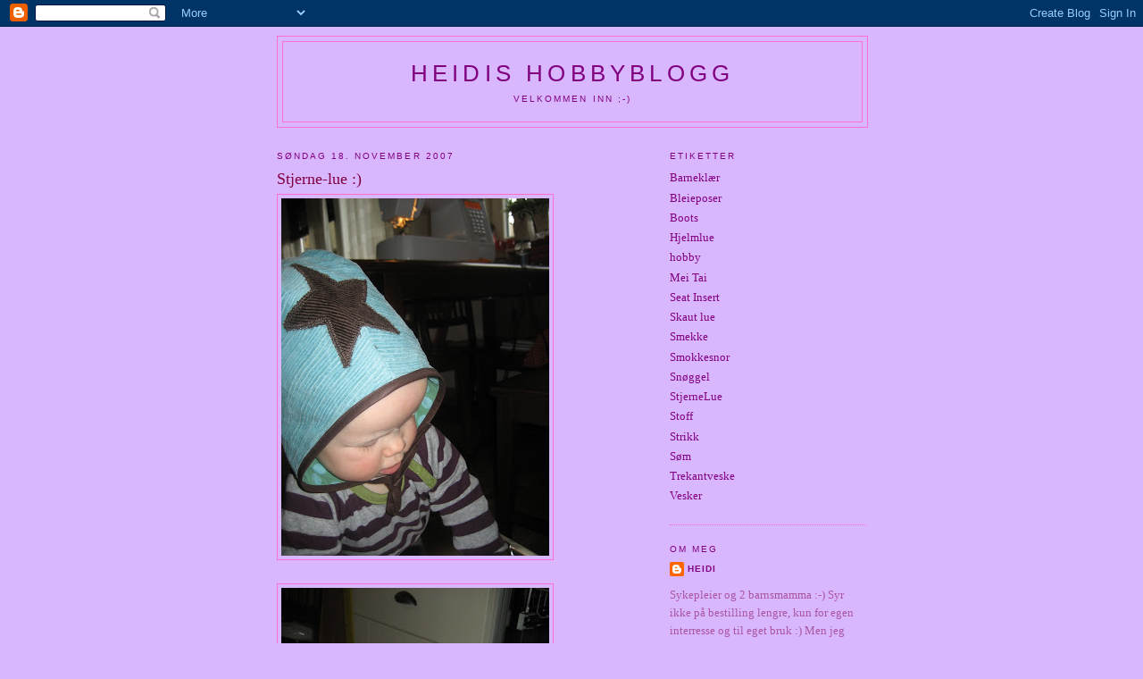

--- FILE ---
content_type: text/html; charset=UTF-8
request_url: https://heidishobbyer.blogspot.com/2007/11/stjerne-lue.html
body_size: 8129
content:
<!DOCTYPE html>
<html dir='ltr'>
<head>
<link href='https://www.blogger.com/static/v1/widgets/55013136-widget_css_bundle.css' rel='stylesheet' type='text/css'/>
<meta content='text/html; charset=UTF-8' http-equiv='Content-Type'/>
<meta content='blogger' name='generator'/>
<link href='https://heidishobbyer.blogspot.com/favicon.ico' rel='icon' type='image/x-icon'/>
<link href='http://heidishobbyer.blogspot.com/2007/11/stjerne-lue.html' rel='canonical'/>
<link rel="alternate" type="application/atom+xml" title="Heidis hobbyblogg - Atom" href="https://heidishobbyer.blogspot.com/feeds/posts/default" />
<link rel="alternate" type="application/rss+xml" title="Heidis hobbyblogg - RSS" href="https://heidishobbyer.blogspot.com/feeds/posts/default?alt=rss" />
<link rel="service.post" type="application/atom+xml" title="Heidis hobbyblogg - Atom" href="https://www.blogger.com/feeds/8020501792226291607/posts/default" />

<link rel="alternate" type="application/atom+xml" title="Heidis hobbyblogg - Atom" href="https://heidishobbyer.blogspot.com/feeds/6238780353325930069/comments/default" />
<!--Can't find substitution for tag [blog.ieCssRetrofitLinks]-->
<link href='https://blogger.googleusercontent.com/img/b/R29vZ2xl/AVvXsEisvQP7RXmP7ptEFYG03mkje51WBIlYgAksEwgmuAIJMl5KTExRoi2RynpWzFPMqcyx_pk4rjpp0KC0-wa6qg-WMWGHAvVY4l9A1QSbNrKPkH10nOBlUDvaHKQRXh7g93DAZk2MAkgDvhva/s400/4nov+020.JPG' rel='image_src'/>
<meta content='http://heidishobbyer.blogspot.com/2007/11/stjerne-lue.html' property='og:url'/>
<meta content='Stjerne-lue :)' property='og:title'/>
<meta content='Denne gav vi til lille Filip :) Den er sydd etter mønster fra &quot;Børnetøj du selv kan sy&quot;- boka, men har laget en personlig vri med stjerne op...' property='og:description'/>
<meta content='https://blogger.googleusercontent.com/img/b/R29vZ2xl/AVvXsEisvQP7RXmP7ptEFYG03mkje51WBIlYgAksEwgmuAIJMl5KTExRoi2RynpWzFPMqcyx_pk4rjpp0KC0-wa6qg-WMWGHAvVY4l9A1QSbNrKPkH10nOBlUDvaHKQRXh7g93DAZk2MAkgDvhva/w1200-h630-p-k-no-nu/4nov+020.JPG' property='og:image'/>
<title>Heidis hobbyblogg: Stjerne-lue :)</title>
<style id='page-skin-1' type='text/css'><!--
/*
-----------------------------------------------
Blogger Template Style
Name:     Minima
Date:     26 Feb 2004
Updated by: Blogger Team
----------------------------------------------- */
/* Use this with templates/template-twocol.html */
body {
background:#d9b7ff;
margin:0;
color:#333333;
font:x-small Georgia Serif;
font-size/* */:/**/small;
font-size: /**/small;
text-align: center;
}
a:link {
color:#800080;
text-decoration:none;
}
a:visited {
color:#999999;
text-decoration:none;
}
a:hover {
color:#800040;
text-decoration:underline;
}
a img {
border-width:0;
}
/* Header
-----------------------------------------------
*/
#header-wrapper {
width:660px;
margin:0 auto 10px;
border:1px solid #FF6FCF;
}
#header-inner {
background-position: center;
margin-left: auto;
margin-right: auto;
}
#header {
margin: 5px;
border: 1px solid #FF6FCF;
text-align: center;
color:#800080;
}
#header h1 {
margin:5px 5px 0;
padding:15px 20px .25em;
line-height:1.2em;
text-transform:uppercase;
letter-spacing:.2em;
font: normal normal 200% Arial, sans-serif;
}
#header a {
color:#800080;
text-decoration:none;
}
#header a:hover {
color:#800080;
}
#header .description {
margin:0 5px 5px;
padding:0 20px 15px;
max-width:700px;
text-transform:uppercase;
letter-spacing:.2em;
line-height: 1.4em;
font: normal normal 78% 'Trebuchet MS', Trebuchet, Arial, Verdana, Sans-serif;
color: #800080;
}
#header img {
margin-left: auto;
margin-right: auto;
}
/* Outer-Wrapper
----------------------------------------------- */
#outer-wrapper {
width: 660px;
margin:0 auto;
padding:10px;
text-align:left;
font: normal normal 100% Georgia, Serif;
}
#main-wrapper {
width: 410px;
float: left;
word-wrap: break-word; /* fix for long text breaking sidebar float in IE */
overflow: hidden;     /* fix for long non-text content breaking IE sidebar float */
}
#sidebar-wrapper {
width: 220px;
float: right;
word-wrap: break-word; /* fix for long text breaking sidebar float in IE */
overflow: hidden;      /* fix for long non-text content breaking IE sidebar float */
}
/* Headings
----------------------------------------------- */
h2 {
margin:1.5em 0 .75em;
font:normal normal 78% 'Trebuchet MS',Trebuchet,Arial,Verdana,Sans-serif;
line-height: 1.4em;
text-transform:uppercase;
letter-spacing:.2em;
color:#800080;
}
/* Posts
-----------------------------------------------
*/
h2.date-header {
margin:1.5em 0 .5em;
}
.post {
margin:.5em 0 1.5em;
border-bottom:1px dotted #FF6FCF;
padding-bottom:1.5em;
}
.post h3 {
margin:.25em 0 0;
padding:0 0 4px;
font-size:140%;
font-weight:normal;
line-height:1.4em;
color:#800040;
}
.post h3 a, .post h3 a:visited, .post h3 strong {
display:block;
text-decoration:none;
color:#800040;
font-weight:normal;
}
.post h3 strong, .post h3 a:hover {
color:#333333;
}
.post-body {
margin:0 0 .75em;
line-height:1.6em;
}
.post-body blockquote {
line-height:1.3em;
}
.post-footer {
margin: .75em 0;
color:#800080;
text-transform:uppercase;
letter-spacing:.1em;
font: normal normal 78% 'Trebuchet MS', Trebuchet, Arial, Verdana, Sans-serif;
line-height: 1.4em;
}
.comment-link {
margin-left:.6em;
}
.post img, table.tr-caption-container {
padding:4px;
border:1px solid #FF6FCF;
}
.tr-caption-container img {
border: none;
padding: 0;
}
.post blockquote {
margin:1em 20px;
}
.post blockquote p {
margin:.75em 0;
}
/* Comments
----------------------------------------------- */
#comments h4 {
margin:1em 0;
font-weight: bold;
line-height: 1.4em;
text-transform:uppercase;
letter-spacing:.2em;
color: #800080;
}
#comments-block {
margin:1em 0 1.5em;
line-height:1.6em;
}
#comments-block .comment-author {
margin:.5em 0;
}
#comments-block .comment-body {
margin:.25em 0 0;
}
#comments-block .comment-footer {
margin:-.25em 0 2em;
line-height: 1.4em;
text-transform:uppercase;
letter-spacing:.1em;
}
#comments-block .comment-body p {
margin:0 0 .75em;
}
.deleted-comment {
font-style:italic;
color:gray;
}
#blog-pager-newer-link {
float: left;
}
#blog-pager-older-link {
float: right;
}
#blog-pager {
text-align: center;
}
.feed-links {
clear: both;
line-height: 2.5em;
}
/* Sidebar Content
----------------------------------------------- */
.sidebar {
color: #aa55a0;
line-height: 1.5em;
}
.sidebar ul {
list-style:none;
margin:0 0 0;
padding:0 0 0;
}
.sidebar li {
margin:0;
padding-top:0;
padding-right:0;
padding-bottom:.25em;
padding-left:15px;
text-indent:-15px;
line-height:1.5em;
}
.sidebar .widget, .main .widget {
border-bottom:1px dotted #FF6FCF;
margin:0 0 1.5em;
padding:0 0 1.5em;
}
.main .Blog {
border-bottom-width: 0;
}
/* Profile
----------------------------------------------- */
.profile-img {
float: left;
margin-top: 0;
margin-right: 5px;
margin-bottom: 5px;
margin-left: 0;
padding: 4px;
border: 1px solid #FF6FCF;
}
.profile-data {
margin:0;
text-transform:uppercase;
letter-spacing:.1em;
font: normal normal 78% 'Trebuchet MS', Trebuchet, Arial, Verdana, Sans-serif;
color: #800080;
font-weight: bold;
line-height: 1.6em;
}
.profile-datablock {
margin:.5em 0 .5em;
}
.profile-textblock {
margin: 0.5em 0;
line-height: 1.6em;
}
.profile-link {
font: normal normal 78% 'Trebuchet MS', Trebuchet, Arial, Verdana, Sans-serif;
text-transform: uppercase;
letter-spacing: .1em;
}
/* Footer
----------------------------------------------- */
#footer {
width:660px;
clear:both;
margin:0 auto;
padding-top:15px;
line-height: 1.6em;
text-transform:uppercase;
letter-spacing:.1em;
text-align: center;
}

--></style>
<link href='https://www.blogger.com/dyn-css/authorization.css?targetBlogID=8020501792226291607&amp;zx=f1c43ed2-b56d-4001-9795-00eff22c66b0' media='none' onload='if(media!=&#39;all&#39;)media=&#39;all&#39;' rel='stylesheet'/><noscript><link href='https://www.blogger.com/dyn-css/authorization.css?targetBlogID=8020501792226291607&amp;zx=f1c43ed2-b56d-4001-9795-00eff22c66b0' rel='stylesheet'/></noscript>
<meta name='google-adsense-platform-account' content='ca-host-pub-1556223355139109'/>
<meta name='google-adsense-platform-domain' content='blogspot.com'/>

</head>
<body>
<div class='navbar section' id='navbar'><div class='widget Navbar' data-version='1' id='Navbar1'><script type="text/javascript">
    function setAttributeOnload(object, attribute, val) {
      if(window.addEventListener) {
        window.addEventListener('load',
          function(){ object[attribute] = val; }, false);
      } else {
        window.attachEvent('onload', function(){ object[attribute] = val; });
      }
    }
  </script>
<div id="navbar-iframe-container"></div>
<script type="text/javascript" src="https://apis.google.com/js/platform.js"></script>
<script type="text/javascript">
      gapi.load("gapi.iframes:gapi.iframes.style.bubble", function() {
        if (gapi.iframes && gapi.iframes.getContext) {
          gapi.iframes.getContext().openChild({
              url: 'https://www.blogger.com/navbar/8020501792226291607?po\x3d6238780353325930069\x26origin\x3dhttps://heidishobbyer.blogspot.com',
              where: document.getElementById("navbar-iframe-container"),
              id: "navbar-iframe"
          });
        }
      });
    </script><script type="text/javascript">
(function() {
var script = document.createElement('script');
script.type = 'text/javascript';
script.src = '//pagead2.googlesyndication.com/pagead/js/google_top_exp.js';
var head = document.getElementsByTagName('head')[0];
if (head) {
head.appendChild(script);
}})();
</script>
</div></div>
<div id='outer-wrapper'><div id='wrap2'>
<!-- skip links for text browsers -->
<span id='skiplinks' style='display:none;'>
<a href='#main'>skip to main </a> |
      <a href='#sidebar'>skip to sidebar</a>
</span>
<div id='header-wrapper'>
<div class='header section' id='header'><div class='widget Header' data-version='1' id='Header1'>
<div id='header-inner'>
<div class='titlewrapper'>
<h1 class='title'>
<a href='https://heidishobbyer.blogspot.com/'>
Heidis hobbyblogg
</a>
</h1>
</div>
<div class='descriptionwrapper'>
<p class='description'><span>Velkommen inn ;-)</span></p>
</div>
</div>
</div></div>
</div>
<div id='content-wrapper'>
<div id='crosscol-wrapper' style='text-align:center'>
<div class='crosscol no-items section' id='crosscol'></div>
</div>
<div id='main-wrapper'>
<div class='main section' id='main'><div class='widget Blog' data-version='1' id='Blog1'>
<div class='blog-posts hfeed'>

          <div class="date-outer">
        
<h2 class='date-header'><span>søndag 18. november 2007</span></h2>

          <div class="date-posts">
        
<div class='post-outer'>
<div class='post hentry uncustomized-post-template' itemprop='blogPost' itemscope='itemscope' itemtype='http://schema.org/BlogPosting'>
<meta content='https://blogger.googleusercontent.com/img/b/R29vZ2xl/AVvXsEisvQP7RXmP7ptEFYG03mkje51WBIlYgAksEwgmuAIJMl5KTExRoi2RynpWzFPMqcyx_pk4rjpp0KC0-wa6qg-WMWGHAvVY4l9A1QSbNrKPkH10nOBlUDvaHKQRXh7g93DAZk2MAkgDvhva/s400/4nov+020.JPG' itemprop='image_url'/>
<meta content='8020501792226291607' itemprop='blogId'/>
<meta content='6238780353325930069' itemprop='postId'/>
<a name='6238780353325930069'></a>
<h3 class='post-title entry-title' itemprop='name'>
Stjerne-lue :)
</h3>
<div class='post-header'>
<div class='post-header-line-1'></div>
</div>
<div class='post-body entry-content' id='post-body-6238780353325930069' itemprop='description articleBody'>
<a href="https://blogger.googleusercontent.com/img/b/R29vZ2xl/AVvXsEisvQP7RXmP7ptEFYG03mkje51WBIlYgAksEwgmuAIJMl5KTExRoi2RynpWzFPMqcyx_pk4rjpp0KC0-wa6qg-WMWGHAvVY4l9A1QSbNrKPkH10nOBlUDvaHKQRXh7g93DAZk2MAkgDvhva/s1600-h/4nov+020.JPG"><img alt="" border="0" id="BLOGGER_PHOTO_ID_5134160166294454802" src="https://blogger.googleusercontent.com/img/b/R29vZ2xl/AVvXsEisvQP7RXmP7ptEFYG03mkje51WBIlYgAksEwgmuAIJMl5KTExRoi2RynpWzFPMqcyx_pk4rjpp0KC0-wa6qg-WMWGHAvVY4l9A1QSbNrKPkH10nOBlUDvaHKQRXh7g93DAZk2MAkgDvhva/s400/4nov+020.JPG" style="CURSOR: hand" /></a><br /><br /><a href="https://blogger.googleusercontent.com/img/b/R29vZ2xl/AVvXsEgcGdu1sVLGKMSkmhvTcC8wnpsPL9t6f5E5llUol8rkeQa3-h0aZOo7bcYnawDvvzvICs9raA6yQRx_qEapbMMCrsoYtI8YYzt0lvz_18C2Kahy-Mz5PEjkO_wG3uUBipQLxFbvfkNEOdJs/s1600-h/4nov+022.JPG"><img alt="" border="0" id="BLOGGER_PHOTO_ID_5134160174884389410" src="https://blogger.googleusercontent.com/img/b/R29vZ2xl/AVvXsEgcGdu1sVLGKMSkmhvTcC8wnpsPL9t6f5E5llUol8rkeQa3-h0aZOo7bcYnawDvvzvICs9raA6yQRx_qEapbMMCrsoYtI8YYzt0lvz_18C2Kahy-Mz5PEjkO_wG3uUBipQLxFbvfkNEOdJs/s400/4nov+022.JPG" style="CURSOR: hand" /></a><br /><br />Denne gav vi til lille Filip :) Den er sydd etter mønster fra "Børnetøj du selv kan sy"- boka, men har laget en personlig vri med stjerne oppe på hodet.<br /><br />Jeg har klippet klart en haug med sånne luer, så det kommer noen for salg i bloggen etterhvert. Det går jo alltids ann å sende en mail m sin interresse om det skulle være intressant :-)<br /><br />De er veldig kule med haletipp bak, passer like fint til jenter som til gutter :o)
<div style='clear: both;'></div>
</div>
<div class='post-footer'>
<div class='post-footer-line post-footer-line-1'>
<span class='post-author vcard'>
Lagt inn av
<span class='fn' itemprop='author' itemscope='itemscope' itemtype='http://schema.org/Person'>
<meta content='https://www.blogger.com/profile/00897814136615035769' itemprop='url'/>
<a class='g-profile' href='https://www.blogger.com/profile/00897814136615035769' rel='author' title='author profile'>
<span itemprop='name'>Heidi</span>
</a>
</span>
</span>
<span class='post-timestamp'>
kl.
<meta content='http://heidishobbyer.blogspot.com/2007/11/stjerne-lue.html' itemprop='url'/>
<a class='timestamp-link' href='https://heidishobbyer.blogspot.com/2007/11/stjerne-lue.html' rel='bookmark' title='permanent link'><abbr class='published' itemprop='datePublished' title='2007-11-18T13:40:00+01:00'>13:40</abbr></a>
</span>
<span class='post-comment-link'>
</span>
<span class='post-icons'>
<span class='item-control blog-admin pid-650196895'>
<a href='https://www.blogger.com/post-edit.g?blogID=8020501792226291607&postID=6238780353325930069&from=pencil' title='Rediger innlegg'>
<img alt='' class='icon-action' height='18' src='https://resources.blogblog.com/img/icon18_edit_allbkg.gif' width='18'/>
</a>
</span>
</span>
<div class='post-share-buttons goog-inline-block'>
</div>
</div>
<div class='post-footer-line post-footer-line-2'>
<span class='post-labels'>
Etiketter:
<a href='https://heidishobbyer.blogspot.com/search/label/StjerneLue' rel='tag'>StjerneLue</a>
</span>
</div>
<div class='post-footer-line post-footer-line-3'>
<span class='post-location'>
</span>
</div>
</div>
</div>
<div class='comments' id='comments'>
<a name='comments'></a>
<h4>2 kommentarer:</h4>
<div id='Blog1_comments-block-wrapper'>
<dl class='avatar-comment-indent' id='comments-block'>
<dt class='comment-author ' id='c2685450468867115905'>
<a name='c2685450468867115905'></a>
<div class="avatar-image-container avatar-stock"><span dir="ltr"><img src="//resources.blogblog.com/img/blank.gif" width="35" height="35" alt="" title="Anonym">

</span></div>
Anonym
sa...
</dt>
<dd class='comment-body' id='Blog1_cmt-2685450468867115905'>
<p>
Kjempe stilig lue Heidi!<BR/>Jeg digget stjerna på toppen :D<BR/>Hvor får du tak i cord-fløyel stoff?
</p>
</dd>
<dd class='comment-footer'>
<span class='comment-timestamp'>
<a href='https://heidishobbyer.blogspot.com/2007/11/stjerne-lue.html?showComment=1196369760000#c2685450468867115905' title='comment permalink'>
29. november 2007 kl. 21:56
</a>
<span class='item-control blog-admin pid-366247159'>
<a class='comment-delete' href='https://www.blogger.com/comment/delete/8020501792226291607/2685450468867115905' title='Slett kommentar'>
<img src='https://resources.blogblog.com/img/icon_delete13.gif'/>
</a>
</span>
</span>
</dd>
<dt class='comment-author ' id='c1641970142581790114'>
<a name='c1641970142581790114'></a>
<div class="avatar-image-container avatar-stock"><span dir="ltr"><img src="//resources.blogblog.com/img/blank.gif" width="35" height="35" alt="" title="Anonym">

</span></div>
Anonym
sa...
</dt>
<dd class='comment-body' id='Blog1_cmt-1641970142581790114'>
<p>
Søt lue - fin farge og tekstilkombinasjon!!
</p>
</dd>
<dd class='comment-footer'>
<span class='comment-timestamp'>
<a href='https://heidishobbyer.blogspot.com/2007/11/stjerne-lue.html?showComment=1199635440000#c1641970142581790114' title='comment permalink'>
6. januar 2008 kl. 17:04
</a>
<span class='item-control blog-admin pid-366247159'>
<a class='comment-delete' href='https://www.blogger.com/comment/delete/8020501792226291607/1641970142581790114' title='Slett kommentar'>
<img src='https://resources.blogblog.com/img/icon_delete13.gif'/>
</a>
</span>
</span>
</dd>
</dl>
</div>
<p class='comment-footer'>
<a href='https://www.blogger.com/comment/fullpage/post/8020501792226291607/6238780353325930069' onclick=''>Legg inn en kommentar</a>
</p>
</div>
</div>

        </div></div>
      
</div>
<div class='blog-pager' id='blog-pager'>
<span id='blog-pager-newer-link'>
<a class='blog-pager-newer-link' href='https://heidishobbyer.blogspot.com/2009/09/se-hun-syr.html' id='Blog1_blog-pager-newer-link' title='Nyere innlegg'>Nyere innlegg</a>
</span>
<span id='blog-pager-older-link'>
<a class='blog-pager-older-link' href='https://heidishobbyer.blogspot.com/2007/10/bleiepose.html' id='Blog1_blog-pager-older-link' title='Eldre innlegg'>Eldre innlegg</a>
</span>
<a class='home-link' href='https://heidishobbyer.blogspot.com/'>Startsiden</a>
</div>
<div class='clear'></div>
<div class='post-feeds'>
<div class='feed-links'>
Abonner på:
<a class='feed-link' href='https://heidishobbyer.blogspot.com/feeds/6238780353325930069/comments/default' target='_blank' type='application/atom+xml'>Legg inn kommentarer (Atom)</a>
</div>
</div>
</div></div>
</div>
<div id='sidebar-wrapper'>
<div class='sidebar section' id='sidebar'><div class='widget Label' data-version='1' id='Label1'>
<h2>Etiketter</h2>
<div class='widget-content list-label-widget-content'>
<ul>
<li>
<a dir='ltr' href='https://heidishobbyer.blogspot.com/search/label/Barnekl%C3%A6r'>Barneklær</a>
</li>
<li>
<a dir='ltr' href='https://heidishobbyer.blogspot.com/search/label/Bleieposer'>Bleieposer</a>
</li>
<li>
<a dir='ltr' href='https://heidishobbyer.blogspot.com/search/label/Boots'>Boots</a>
</li>
<li>
<a dir='ltr' href='https://heidishobbyer.blogspot.com/search/label/Hjelmlue'>Hjelmlue</a>
</li>
<li>
<a dir='ltr' href='https://heidishobbyer.blogspot.com/search/label/hobby'>hobby</a>
</li>
<li>
<a dir='ltr' href='https://heidishobbyer.blogspot.com/search/label/Mei%20Tai'>Mei Tai</a>
</li>
<li>
<a dir='ltr' href='https://heidishobbyer.blogspot.com/search/label/Seat%20Insert'>Seat Insert</a>
</li>
<li>
<a dir='ltr' href='https://heidishobbyer.blogspot.com/search/label/Skaut%20lue'>Skaut lue</a>
</li>
<li>
<a dir='ltr' href='https://heidishobbyer.blogspot.com/search/label/Smekke'>Smekke</a>
</li>
<li>
<a dir='ltr' href='https://heidishobbyer.blogspot.com/search/label/Smokkesnor'>Smokkesnor</a>
</li>
<li>
<a dir='ltr' href='https://heidishobbyer.blogspot.com/search/label/Sn%C3%B8ggel'>Snøggel</a>
</li>
<li>
<a dir='ltr' href='https://heidishobbyer.blogspot.com/search/label/StjerneLue'>StjerneLue</a>
</li>
<li>
<a dir='ltr' href='https://heidishobbyer.blogspot.com/search/label/Stoff'>Stoff</a>
</li>
<li>
<a dir='ltr' href='https://heidishobbyer.blogspot.com/search/label/Strikk'>Strikk</a>
</li>
<li>
<a dir='ltr' href='https://heidishobbyer.blogspot.com/search/label/S%C3%B8m'>Søm</a>
</li>
<li>
<a dir='ltr' href='https://heidishobbyer.blogspot.com/search/label/Trekantveske'>Trekantveske</a>
</li>
<li>
<a dir='ltr' href='https://heidishobbyer.blogspot.com/search/label/Vesker'>Vesker</a>
</li>
</ul>
<div class='clear'></div>
</div>
</div><div class='widget Profile' data-version='1' id='Profile1'>
<h2>Om meg</h2>
<div class='widget-content'>
<dl class='profile-datablock'>
<dt class='profile-data'>
<a class='profile-name-link g-profile' href='https://www.blogger.com/profile/00897814136615035769' rel='author' style='background-image: url(//www.blogger.com/img/logo-16.png);'>
Heidi
</a>
</dt>
<dd class='profile-textblock'>Sykepleier og 2 barnsmamma :-)

Syr ikke på bestilling lengre, kun for egen interresse og til eget bruk :)

Men jeg svarer gjerne på spm om produkter jeg lager, hvis noen har lyst å lage noe som ligner :-)

Klem fra Heidi &lt;3</dd>
</dl>
<a class='profile-link' href='https://www.blogger.com/profile/00897814136615035769' rel='author'>Vis hele profilen min</a>
<div class='clear'></div>
</div>
</div><div class='widget BlogArchive' data-version='1' id='BlogArchive1'>
<h2>Bloggarkiv</h2>
<div class='widget-content'>
<div id='ArchiveList'>
<div id='BlogArchive1_ArchiveList'>
<ul class='hierarchy'>
<li class='archivedate collapsed'>
<a class='toggle' href='javascript:void(0)'>
<span class='zippy'>

        &#9658;&#160;
      
</span>
</a>
<a class='post-count-link' href='https://heidishobbyer.blogspot.com/2009/'>
2009
</a>
<span class='post-count' dir='ltr'>(4)</span>
<ul class='hierarchy'>
<li class='archivedate collapsed'>
<a class='toggle' href='javascript:void(0)'>
<span class='zippy'>

        &#9658;&#160;
      
</span>
</a>
<a class='post-count-link' href='https://heidishobbyer.blogspot.com/2009/12/'>
desember
</a>
<span class='post-count' dir='ltr'>(2)</span>
</li>
</ul>
<ul class='hierarchy'>
<li class='archivedate collapsed'>
<a class='toggle' href='javascript:void(0)'>
<span class='zippy'>

        &#9658;&#160;
      
</span>
</a>
<a class='post-count-link' href='https://heidishobbyer.blogspot.com/2009/09/'>
september
</a>
<span class='post-count' dir='ltr'>(2)</span>
</li>
</ul>
</li>
</ul>
<ul class='hierarchy'>
<li class='archivedate expanded'>
<a class='toggle' href='javascript:void(0)'>
<span class='zippy toggle-open'>

        &#9660;&#160;
      
</span>
</a>
<a class='post-count-link' href='https://heidishobbyer.blogspot.com/2007/'>
2007
</a>
<span class='post-count' dir='ltr'>(81)</span>
<ul class='hierarchy'>
<li class='archivedate expanded'>
<a class='toggle' href='javascript:void(0)'>
<span class='zippy toggle-open'>

        &#9660;&#160;
      
</span>
</a>
<a class='post-count-link' href='https://heidishobbyer.blogspot.com/2007/11/'>
november
</a>
<span class='post-count' dir='ltr'>(1)</span>
<ul class='posts'>
<li><a href='https://heidishobbyer.blogspot.com/2007/11/stjerne-lue.html'>Stjerne-lue :)</a></li>
</ul>
</li>
</ul>
<ul class='hierarchy'>
<li class='archivedate collapsed'>
<a class='toggle' href='javascript:void(0)'>
<span class='zippy'>

        &#9658;&#160;
      
</span>
</a>
<a class='post-count-link' href='https://heidishobbyer.blogspot.com/2007/10/'>
oktober
</a>
<span class='post-count' dir='ltr'>(8)</span>
</li>
</ul>
<ul class='hierarchy'>
<li class='archivedate collapsed'>
<a class='toggle' href='javascript:void(0)'>
<span class='zippy'>

        &#9658;&#160;
      
</span>
</a>
<a class='post-count-link' href='https://heidishobbyer.blogspot.com/2007/09/'>
september
</a>
<span class='post-count' dir='ltr'>(7)</span>
</li>
</ul>
<ul class='hierarchy'>
<li class='archivedate collapsed'>
<a class='toggle' href='javascript:void(0)'>
<span class='zippy'>

        &#9658;&#160;
      
</span>
</a>
<a class='post-count-link' href='https://heidishobbyer.blogspot.com/2007/08/'>
august
</a>
<span class='post-count' dir='ltr'>(11)</span>
</li>
</ul>
<ul class='hierarchy'>
<li class='archivedate collapsed'>
<a class='toggle' href='javascript:void(0)'>
<span class='zippy'>

        &#9658;&#160;
      
</span>
</a>
<a class='post-count-link' href='https://heidishobbyer.blogspot.com/2007/07/'>
juli
</a>
<span class='post-count' dir='ltr'>(4)</span>
</li>
</ul>
<ul class='hierarchy'>
<li class='archivedate collapsed'>
<a class='toggle' href='javascript:void(0)'>
<span class='zippy'>

        &#9658;&#160;
      
</span>
</a>
<a class='post-count-link' href='https://heidishobbyer.blogspot.com/2007/06/'>
juni
</a>
<span class='post-count' dir='ltr'>(8)</span>
</li>
</ul>
<ul class='hierarchy'>
<li class='archivedate collapsed'>
<a class='toggle' href='javascript:void(0)'>
<span class='zippy'>

        &#9658;&#160;
      
</span>
</a>
<a class='post-count-link' href='https://heidishobbyer.blogspot.com/2007/05/'>
mai
</a>
<span class='post-count' dir='ltr'>(12)</span>
</li>
</ul>
<ul class='hierarchy'>
<li class='archivedate collapsed'>
<a class='toggle' href='javascript:void(0)'>
<span class='zippy'>

        &#9658;&#160;
      
</span>
</a>
<a class='post-count-link' href='https://heidishobbyer.blogspot.com/2007/04/'>
april
</a>
<span class='post-count' dir='ltr'>(13)</span>
</li>
</ul>
<ul class='hierarchy'>
<li class='archivedate collapsed'>
<a class='toggle' href='javascript:void(0)'>
<span class='zippy'>

        &#9658;&#160;
      
</span>
</a>
<a class='post-count-link' href='https://heidishobbyer.blogspot.com/2007/03/'>
mars
</a>
<span class='post-count' dir='ltr'>(17)</span>
</li>
</ul>
</li>
</ul>
</div>
</div>
<div class='clear'></div>
</div>
</div><div class='widget LinkList' data-version='1' id='LinkList1'>
<h2>Andre hobbyblogger :)</h2>
<div class='widget-content'>
<ul>
<li><a href='http://loveshamu.blogspot.com/'>Shamu sin butikk! :D</a></li>
<li><a href='http://www.alvescrapp.blogspot.com/'>Alvejentas scrappeblogg ;)</a></li>
<li><a href='http://www.hobbyvimsen.blogspot.com/'>Shamu sin hobbyblogg</a></li>
<li><a href='http://smileull.typepad.com/smileull/'>Smileull</a></li>
<li><a href='http://sjeroks.blogspot.com/'>Sjeroks</a></li>
<li><a href='http://mammamya.weblogg.no/'>Mammamya</a></li>
<li><a href='http://smulashobby.weblogg.no/index.html'>smulas hobbyblogg</a></li>
<li><a href='http://hegessyblogg.blogspot.com/'>Heges syblogg</a></li>
<li><a href='http://fjolla.blogspot.com/'>Fjollas fjas og fanteri</a></li>
<li><a href='http://evy.weblogg.no/'>Evy sine smykker</a></li>
</ul>
<div class='clear'></div>
</div>
</div><div class='widget Image' data-version='1' id='Image1'>
<div class='widget-content'>
<img alt='' height='236' id='Image1_img' src='https://blogger.googleusercontent.com/img/b/R29vZ2xl/AVvXsEiKReWNlmm8MSzy6ntgn9wuSY6CMi8uIXhuK1kXONM3vvN-gGNwy_I455Gg1vqie2hMpoogAjhyJYLIWNCMyDrX6M_RrozlAMqE8rrBi3PNGChZzFgcbMhMLrD9SEEg15GFxVG4ZcfspwQ/s320/kreativ_award_thumb.jpg' width='220'/>
<br/>
<span class='caption'>Denne awarden fikk jeg av snille Gunnhild :) Tusen takk!</span>
</div>
<div class='clear'></div>
</div></div>
</div>
<!-- spacer for skins that want sidebar and main to be the same height-->
<div class='clear'>&#160;</div>
</div>
<!-- end content-wrapper -->
<div id='footer-wrapper'>
<div class='footer no-items section' id='footer'></div>
</div>
</div></div>
<!-- end outer-wrapper -->

<script type="text/javascript" src="https://www.blogger.com/static/v1/widgets/1166699449-widgets.js"></script>
<script type='text/javascript'>
window['__wavt'] = 'AOuZoY6exbSUrxXIpDIzyNa_bT45RLU-xQ:1764333370415';_WidgetManager._Init('//www.blogger.com/rearrange?blogID\x3d8020501792226291607','//heidishobbyer.blogspot.com/2007/11/stjerne-lue.html','8020501792226291607');
_WidgetManager._SetDataContext([{'name': 'blog', 'data': {'blogId': '8020501792226291607', 'title': 'Heidis hobbyblogg', 'url': 'https://heidishobbyer.blogspot.com/2007/11/stjerne-lue.html', 'canonicalUrl': 'http://heidishobbyer.blogspot.com/2007/11/stjerne-lue.html', 'homepageUrl': 'https://heidishobbyer.blogspot.com/', 'searchUrl': 'https://heidishobbyer.blogspot.com/search', 'canonicalHomepageUrl': 'http://heidishobbyer.blogspot.com/', 'blogspotFaviconUrl': 'https://heidishobbyer.blogspot.com/favicon.ico', 'bloggerUrl': 'https://www.blogger.com', 'hasCustomDomain': false, 'httpsEnabled': true, 'enabledCommentProfileImages': true, 'gPlusViewType': 'FILTERED_POSTMOD', 'adultContent': false, 'analyticsAccountNumber': '', 'encoding': 'UTF-8', 'locale': 'no-NO', 'localeUnderscoreDelimited': 'no', 'languageDirection': 'ltr', 'isPrivate': false, 'isMobile': false, 'isMobileRequest': false, 'mobileClass': '', 'isPrivateBlog': false, 'isDynamicViewsAvailable': true, 'feedLinks': '\x3clink rel\x3d\x22alternate\x22 type\x3d\x22application/atom+xml\x22 title\x3d\x22Heidis hobbyblogg - Atom\x22 href\x3d\x22https://heidishobbyer.blogspot.com/feeds/posts/default\x22 /\x3e\n\x3clink rel\x3d\x22alternate\x22 type\x3d\x22application/rss+xml\x22 title\x3d\x22Heidis hobbyblogg - RSS\x22 href\x3d\x22https://heidishobbyer.blogspot.com/feeds/posts/default?alt\x3drss\x22 /\x3e\n\x3clink rel\x3d\x22service.post\x22 type\x3d\x22application/atom+xml\x22 title\x3d\x22Heidis hobbyblogg - Atom\x22 href\x3d\x22https://www.blogger.com/feeds/8020501792226291607/posts/default\x22 /\x3e\n\n\x3clink rel\x3d\x22alternate\x22 type\x3d\x22application/atom+xml\x22 title\x3d\x22Heidis hobbyblogg - Atom\x22 href\x3d\x22https://heidishobbyer.blogspot.com/feeds/6238780353325930069/comments/default\x22 /\x3e\n', 'meTag': '', 'adsenseHostId': 'ca-host-pub-1556223355139109', 'adsenseHasAds': false, 'adsenseAutoAds': false, 'boqCommentIframeForm': true, 'loginRedirectParam': '', 'isGoogleEverywhereLinkTooltipEnabled': true, 'view': '', 'dynamicViewsCommentsSrc': '//www.blogblog.com/dynamicviews/4224c15c4e7c9321/js/comments.js', 'dynamicViewsScriptSrc': '//www.blogblog.com/dynamicviews/8fade38c227cdf4b', 'plusOneApiSrc': 'https://apis.google.com/js/platform.js', 'disableGComments': true, 'interstitialAccepted': false, 'sharing': {'platforms': [{'name': 'Hent link', 'key': 'link', 'shareMessage': 'Hent link', 'target': ''}, {'name': 'Facebook', 'key': 'facebook', 'shareMessage': 'Del p\xe5 Facebook', 'target': 'facebook'}, {'name': 'Blogg dette!', 'key': 'blogThis', 'shareMessage': 'Blogg dette!', 'target': 'blog'}, {'name': 'X', 'key': 'twitter', 'shareMessage': 'Del p\xe5 X', 'target': 'twitter'}, {'name': 'Pinterest', 'key': 'pinterest', 'shareMessage': 'Del p\xe5 Pinterest', 'target': 'pinterest'}, {'name': 'E-post', 'key': 'email', 'shareMessage': 'E-post', 'target': 'email'}], 'disableGooglePlus': true, 'googlePlusShareButtonWidth': 0, 'googlePlusBootstrap': '\x3cscript type\x3d\x22text/javascript\x22\x3ewindow.___gcfg \x3d {\x27lang\x27: \x27no\x27};\x3c/script\x3e'}, 'hasCustomJumpLinkMessage': false, 'jumpLinkMessage': 'Les mer', 'pageType': 'item', 'postId': '6238780353325930069', 'postImageThumbnailUrl': 'https://blogger.googleusercontent.com/img/b/R29vZ2xl/AVvXsEisvQP7RXmP7ptEFYG03mkje51WBIlYgAksEwgmuAIJMl5KTExRoi2RynpWzFPMqcyx_pk4rjpp0KC0-wa6qg-WMWGHAvVY4l9A1QSbNrKPkH10nOBlUDvaHKQRXh7g93DAZk2MAkgDvhva/s72-c/4nov+020.JPG', 'postImageUrl': 'https://blogger.googleusercontent.com/img/b/R29vZ2xl/AVvXsEisvQP7RXmP7ptEFYG03mkje51WBIlYgAksEwgmuAIJMl5KTExRoi2RynpWzFPMqcyx_pk4rjpp0KC0-wa6qg-WMWGHAvVY4l9A1QSbNrKPkH10nOBlUDvaHKQRXh7g93DAZk2MAkgDvhva/s400/4nov+020.JPG', 'pageName': 'Stjerne-lue :)', 'pageTitle': 'Heidis hobbyblogg: Stjerne-lue :)'}}, {'name': 'features', 'data': {}}, {'name': 'messages', 'data': {'edit': 'Endre', 'linkCopiedToClipboard': 'Linken er kopiert til utklippstavlen.', 'ok': 'Ok', 'postLink': 'Link til innlegget'}}, {'name': 'template', 'data': {'isResponsive': false, 'isAlternateRendering': false, 'isCustom': false}}, {'name': 'view', 'data': {'classic': {'name': 'classic', 'url': '?view\x3dclassic'}, 'flipcard': {'name': 'flipcard', 'url': '?view\x3dflipcard'}, 'magazine': {'name': 'magazine', 'url': '?view\x3dmagazine'}, 'mosaic': {'name': 'mosaic', 'url': '?view\x3dmosaic'}, 'sidebar': {'name': 'sidebar', 'url': '?view\x3dsidebar'}, 'snapshot': {'name': 'snapshot', 'url': '?view\x3dsnapshot'}, 'timeslide': {'name': 'timeslide', 'url': '?view\x3dtimeslide'}, 'isMobile': false, 'title': 'Stjerne-lue :)', 'description': 'Denne gav vi til lille Filip :) Den er sydd etter m\xf8nster fra \x22B\xf8rnet\xf8j du selv kan sy\x22- boka, men har laget en personlig vri med stjerne op...', 'featuredImage': 'https://blogger.googleusercontent.com/img/b/R29vZ2xl/AVvXsEisvQP7RXmP7ptEFYG03mkje51WBIlYgAksEwgmuAIJMl5KTExRoi2RynpWzFPMqcyx_pk4rjpp0KC0-wa6qg-WMWGHAvVY4l9A1QSbNrKPkH10nOBlUDvaHKQRXh7g93DAZk2MAkgDvhva/s400/4nov+020.JPG', 'url': 'https://heidishobbyer.blogspot.com/2007/11/stjerne-lue.html', 'type': 'item', 'isSingleItem': true, 'isMultipleItems': false, 'isError': false, 'isPage': false, 'isPost': true, 'isHomepage': false, 'isArchive': false, 'isLabelSearch': false, 'postId': 6238780353325930069}}]);
_WidgetManager._RegisterWidget('_NavbarView', new _WidgetInfo('Navbar1', 'navbar', document.getElementById('Navbar1'), {}, 'displayModeFull'));
_WidgetManager._RegisterWidget('_HeaderView', new _WidgetInfo('Header1', 'header', document.getElementById('Header1'), {}, 'displayModeFull'));
_WidgetManager._RegisterWidget('_BlogView', new _WidgetInfo('Blog1', 'main', document.getElementById('Blog1'), {'cmtInteractionsEnabled': false, 'lightboxEnabled': true, 'lightboxModuleUrl': 'https://www.blogger.com/static/v1/jsbin/653431854-lbx__no.js', 'lightboxCssUrl': 'https://www.blogger.com/static/v1/v-css/828616780-lightbox_bundle.css'}, 'displayModeFull'));
_WidgetManager._RegisterWidget('_LabelView', new _WidgetInfo('Label1', 'sidebar', document.getElementById('Label1'), {}, 'displayModeFull'));
_WidgetManager._RegisterWidget('_ProfileView', new _WidgetInfo('Profile1', 'sidebar', document.getElementById('Profile1'), {}, 'displayModeFull'));
_WidgetManager._RegisterWidget('_BlogArchiveView', new _WidgetInfo('BlogArchive1', 'sidebar', document.getElementById('BlogArchive1'), {'languageDirection': 'ltr', 'loadingMessage': 'Laster inn\x26hellip;'}, 'displayModeFull'));
_WidgetManager._RegisterWidget('_LinkListView', new _WidgetInfo('LinkList1', 'sidebar', document.getElementById('LinkList1'), {}, 'displayModeFull'));
_WidgetManager._RegisterWidget('_ImageView', new _WidgetInfo('Image1', 'sidebar', document.getElementById('Image1'), {'resize': false}, 'displayModeFull'));
</script>
</body>
</html>